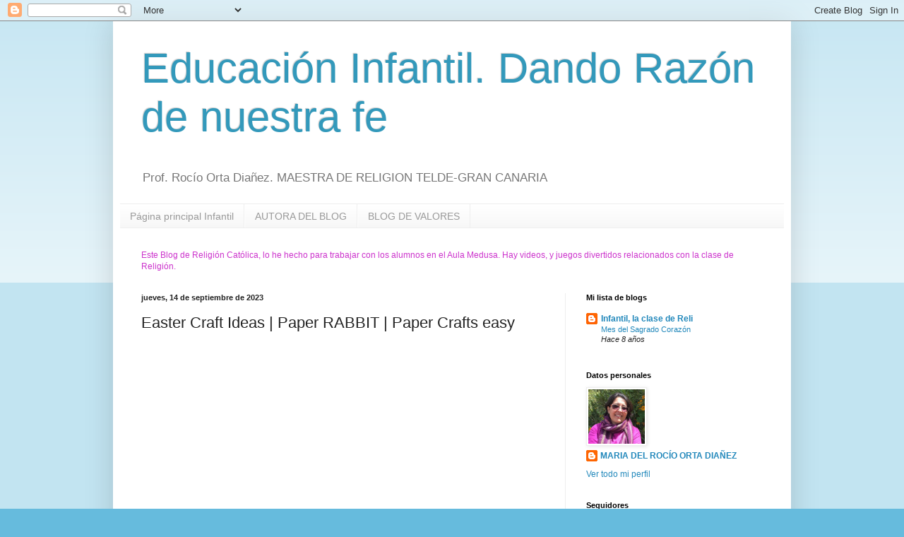

--- FILE ---
content_type: text/html; charset=UTF-8
request_url: https://dandorazndenuestrafeinfantil.blogspot.com/2023/09/easter-craft-ideas-paper-rabbit-paper.html
body_size: 13656
content:
<!DOCTYPE html>
<html class='v2' dir='ltr' lang='es'>
<head>
<link href='https://www.blogger.com/static/v1/widgets/335934321-css_bundle_v2.css' rel='stylesheet' type='text/css'/>
<meta content='width=1100' name='viewport'/>
<meta content='text/html; charset=UTF-8' http-equiv='Content-Type'/>
<meta content='blogger' name='generator'/>
<link href='https://dandorazndenuestrafeinfantil.blogspot.com/favicon.ico' rel='icon' type='image/x-icon'/>
<link href='http://dandorazndenuestrafeinfantil.blogspot.com/2023/09/easter-craft-ideas-paper-rabbit-paper.html' rel='canonical'/>
<link rel="alternate" type="application/atom+xml" title="Educación Infantil. Dando Razón de nuestra fe - Atom" href="https://dandorazndenuestrafeinfantil.blogspot.com/feeds/posts/default" />
<link rel="alternate" type="application/rss+xml" title="Educación Infantil. Dando Razón de nuestra fe - RSS" href="https://dandorazndenuestrafeinfantil.blogspot.com/feeds/posts/default?alt=rss" />
<link rel="service.post" type="application/atom+xml" title="Educación Infantil. Dando Razón de nuestra fe - Atom" href="https://draft.blogger.com/feeds/2599504548157774284/posts/default" />

<link rel="alternate" type="application/atom+xml" title="Educación Infantil. Dando Razón de nuestra fe - Atom" href="https://dandorazndenuestrafeinfantil.blogspot.com/feeds/5256016133452039818/comments/default" />
<!--Can't find substitution for tag [blog.ieCssRetrofitLinks]-->
<link href='https://i.ytimg.com/vi/o0e5A5hceUs/hqdefault.jpg' rel='image_src'/>
<meta content='http://dandorazndenuestrafeinfantil.blogspot.com/2023/09/easter-craft-ideas-paper-rabbit-paper.html' property='og:url'/>
<meta content='Easter Craft Ideas | Paper RABBIT | Paper Crafts easy' property='og:title'/>
<meta content='Prof. Rocío Orta Diañez. 
MAESTRA DE RELIGION TELDE-GRAN CANARIA' property='og:description'/>
<meta content='https://lh3.googleusercontent.com/blogger_img_proxy/AEn0k_u-MSrH5CZ98Htx_WvsgHZHvm5orJahJr4dQ6slt-ZNm7YgY2TYutiaM4ugfAYF5p3UKOuoD68Tkop3ql5XbYTNKb523caqmy3brXY7tcFKD1tSNA=w1200-h630-n-k-no-nu' property='og:image'/>
<title>Educación Infantil. Dando Razón de nuestra fe: Easter Craft Ideas | Paper RABBIT | Paper Crafts easy</title>
<style id='page-skin-1' type='text/css'><!--
/*
-----------------------------------------------
Blogger Template Style
Name:     Simple
Designer: Blogger
URL:      www.blogger.com
----------------------------------------------- */
/* Content
----------------------------------------------- */
body {
font: normal normal 12px Arial, Tahoma, Helvetica, FreeSans, sans-serif;
color: #222222;
background: #66bbdd none repeat scroll top left;
padding: 0 40px 40px 40px;
}
html body .region-inner {
min-width: 0;
max-width: 100%;
width: auto;
}
h2 {
font-size: 22px;
}
a:link {
text-decoration:none;
color: #2288bb;
}
a:visited {
text-decoration:none;
color: #888888;
}
a:hover {
text-decoration:underline;
color: #33aaff;
}
.body-fauxcolumn-outer .fauxcolumn-inner {
background: transparent url(https://resources.blogblog.com/blogblog/data/1kt/simple/body_gradient_tile_light.png) repeat scroll top left;
_background-image: none;
}
.body-fauxcolumn-outer .cap-top {
position: absolute;
z-index: 1;
height: 400px;
width: 100%;
}
.body-fauxcolumn-outer .cap-top .cap-left {
width: 100%;
background: transparent url(https://resources.blogblog.com/blogblog/data/1kt/simple/gradients_light.png) repeat-x scroll top left;
_background-image: none;
}
.content-outer {
-moz-box-shadow: 0 0 40px rgba(0, 0, 0, .15);
-webkit-box-shadow: 0 0 5px rgba(0, 0, 0, .15);
-goog-ms-box-shadow: 0 0 10px #333333;
box-shadow: 0 0 40px rgba(0, 0, 0, .15);
margin-bottom: 1px;
}
.content-inner {
padding: 10px 10px;
}
.content-inner {
background-color: #ffffff;
}
/* Header
----------------------------------------------- */
.header-outer {
background: transparent none repeat-x scroll 0 -400px;
_background-image: none;
}
.Header h1 {
font: normal normal 60px Arial, Tahoma, Helvetica, FreeSans, sans-serif;
color: #3399bb;
text-shadow: -1px -1px 1px rgba(0, 0, 0, .2);
}
.Header h1 a {
color: #3399bb;
}
.Header .description {
font-size: 140%;
color: #777777;
}
.header-inner .Header .titlewrapper {
padding: 22px 30px;
}
.header-inner .Header .descriptionwrapper {
padding: 0 30px;
}
/* Tabs
----------------------------------------------- */
.tabs-inner .section:first-child {
border-top: 1px solid #eeeeee;
}
.tabs-inner .section:first-child ul {
margin-top: -1px;
border-top: 1px solid #eeeeee;
border-left: 0 solid #eeeeee;
border-right: 0 solid #eeeeee;
}
.tabs-inner .widget ul {
background: #f5f5f5 url(https://resources.blogblog.com/blogblog/data/1kt/simple/gradients_light.png) repeat-x scroll 0 -800px;
_background-image: none;
border-bottom: 1px solid #eeeeee;
margin-top: 0;
margin-left: -30px;
margin-right: -30px;
}
.tabs-inner .widget li a {
display: inline-block;
padding: .6em 1em;
font: normal normal 14px Arial, Tahoma, Helvetica, FreeSans, sans-serif;
color: #999999;
border-left: 1px solid #ffffff;
border-right: 1px solid #eeeeee;
}
.tabs-inner .widget li:first-child a {
border-left: none;
}
.tabs-inner .widget li.selected a, .tabs-inner .widget li a:hover {
color: #000000;
background-color: #eeeeee;
text-decoration: none;
}
/* Columns
----------------------------------------------- */
.main-outer {
border-top: 0 solid #eeeeee;
}
.fauxcolumn-left-outer .fauxcolumn-inner {
border-right: 1px solid #eeeeee;
}
.fauxcolumn-right-outer .fauxcolumn-inner {
border-left: 1px solid #eeeeee;
}
/* Headings
----------------------------------------------- */
div.widget > h2,
div.widget h2.title {
margin: 0 0 1em 0;
font: normal bold 11px Arial, Tahoma, Helvetica, FreeSans, sans-serif;
color: #000000;
}
/* Widgets
----------------------------------------------- */
.widget .zippy {
color: #999999;
text-shadow: 2px 2px 1px rgba(0, 0, 0, .1);
}
.widget .popular-posts ul {
list-style: none;
}
/* Posts
----------------------------------------------- */
h2.date-header {
font: normal bold 11px Arial, Tahoma, Helvetica, FreeSans, sans-serif;
}
.date-header span {
background-color: transparent;
color: #222222;
padding: inherit;
letter-spacing: inherit;
margin: inherit;
}
.main-inner {
padding-top: 30px;
padding-bottom: 30px;
}
.main-inner .column-center-inner {
padding: 0 15px;
}
.main-inner .column-center-inner .section {
margin: 0 15px;
}
.post {
margin: 0 0 25px 0;
}
h3.post-title, .comments h4 {
font: normal normal 22px Arial, Tahoma, Helvetica, FreeSans, sans-serif;
margin: .75em 0 0;
}
.post-body {
font-size: 110%;
line-height: 1.4;
position: relative;
}
.post-body img, .post-body .tr-caption-container, .Profile img, .Image img,
.BlogList .item-thumbnail img {
padding: 2px;
background: #ffffff;
border: 1px solid #eeeeee;
-moz-box-shadow: 1px 1px 5px rgba(0, 0, 0, .1);
-webkit-box-shadow: 1px 1px 5px rgba(0, 0, 0, .1);
box-shadow: 1px 1px 5px rgba(0, 0, 0, .1);
}
.post-body img, .post-body .tr-caption-container {
padding: 5px;
}
.post-body .tr-caption-container {
color: #222222;
}
.post-body .tr-caption-container img {
padding: 0;
background: transparent;
border: none;
-moz-box-shadow: 0 0 0 rgba(0, 0, 0, .1);
-webkit-box-shadow: 0 0 0 rgba(0, 0, 0, .1);
box-shadow: 0 0 0 rgba(0, 0, 0, .1);
}
.post-header {
margin: 0 0 1.5em;
line-height: 1.6;
font-size: 90%;
}
.post-footer {
margin: 20px -2px 0;
padding: 5px 10px;
color: #666666;
background-color: #f9f9f9;
border-bottom: 1px solid #eeeeee;
line-height: 1.6;
font-size: 90%;
}
#comments .comment-author {
padding-top: 1.5em;
border-top: 1px solid #eeeeee;
background-position: 0 1.5em;
}
#comments .comment-author:first-child {
padding-top: 0;
border-top: none;
}
.avatar-image-container {
margin: .2em 0 0;
}
#comments .avatar-image-container img {
border: 1px solid #eeeeee;
}
/* Comments
----------------------------------------------- */
.comments .comments-content .icon.blog-author {
background-repeat: no-repeat;
background-image: url([data-uri]);
}
.comments .comments-content .loadmore a {
border-top: 1px solid #999999;
border-bottom: 1px solid #999999;
}
.comments .comment-thread.inline-thread {
background-color: #f9f9f9;
}
.comments .continue {
border-top: 2px solid #999999;
}
/* Accents
---------------------------------------------- */
.section-columns td.columns-cell {
border-left: 1px solid #eeeeee;
}
.blog-pager {
background: transparent none no-repeat scroll top center;
}
.blog-pager-older-link, .home-link,
.blog-pager-newer-link {
background-color: #ffffff;
padding: 5px;
}
.footer-outer {
border-top: 0 dashed #bbbbbb;
}
/* Mobile
----------------------------------------------- */
body.mobile  {
background-size: auto;
}
.mobile .body-fauxcolumn-outer {
background: transparent none repeat scroll top left;
}
.mobile .body-fauxcolumn-outer .cap-top {
background-size: 100% auto;
}
.mobile .content-outer {
-webkit-box-shadow: 0 0 3px rgba(0, 0, 0, .15);
box-shadow: 0 0 3px rgba(0, 0, 0, .15);
}
.mobile .tabs-inner .widget ul {
margin-left: 0;
margin-right: 0;
}
.mobile .post {
margin: 0;
}
.mobile .main-inner .column-center-inner .section {
margin: 0;
}
.mobile .date-header span {
padding: 0.1em 10px;
margin: 0 -10px;
}
.mobile h3.post-title {
margin: 0;
}
.mobile .blog-pager {
background: transparent none no-repeat scroll top center;
}
.mobile .footer-outer {
border-top: none;
}
.mobile .main-inner, .mobile .footer-inner {
background-color: #ffffff;
}
.mobile-index-contents {
color: #222222;
}
.mobile-link-button {
background-color: #2288bb;
}
.mobile-link-button a:link, .mobile-link-button a:visited {
color: #ffffff;
}
.mobile .tabs-inner .section:first-child {
border-top: none;
}
.mobile .tabs-inner .PageList .widget-content {
background-color: #eeeeee;
color: #000000;
border-top: 1px solid #eeeeee;
border-bottom: 1px solid #eeeeee;
}
.mobile .tabs-inner .PageList .widget-content .pagelist-arrow {
border-left: 1px solid #eeeeee;
}

--></style>
<style id='template-skin-1' type='text/css'><!--
body {
min-width: 960px;
}
.content-outer, .content-fauxcolumn-outer, .region-inner {
min-width: 960px;
max-width: 960px;
_width: 960px;
}
.main-inner .columns {
padding-left: 0;
padding-right: 310px;
}
.main-inner .fauxcolumn-center-outer {
left: 0;
right: 310px;
/* IE6 does not respect left and right together */
_width: expression(this.parentNode.offsetWidth -
parseInt("0") -
parseInt("310px") + 'px');
}
.main-inner .fauxcolumn-left-outer {
width: 0;
}
.main-inner .fauxcolumn-right-outer {
width: 310px;
}
.main-inner .column-left-outer {
width: 0;
right: 100%;
margin-left: -0;
}
.main-inner .column-right-outer {
width: 310px;
margin-right: -310px;
}
#layout {
min-width: 0;
}
#layout .content-outer {
min-width: 0;
width: 800px;
}
#layout .region-inner {
min-width: 0;
width: auto;
}
body#layout div.add_widget {
padding: 8px;
}
body#layout div.add_widget a {
margin-left: 32px;
}
--></style>
<link href='https://draft.blogger.com/dyn-css/authorization.css?targetBlogID=2599504548157774284&amp;zx=e50ee68e-9d6e-4548-9304-8bbf7550e65a' media='none' onload='if(media!=&#39;all&#39;)media=&#39;all&#39;' rel='stylesheet'/><noscript><link href='https://draft.blogger.com/dyn-css/authorization.css?targetBlogID=2599504548157774284&amp;zx=e50ee68e-9d6e-4548-9304-8bbf7550e65a' rel='stylesheet'/></noscript>
<meta name='google-adsense-platform-account' content='ca-host-pub-1556223355139109'/>
<meta name='google-adsense-platform-domain' content='blogspot.com'/>

</head>
<body class='loading variant-pale'>
<div class='navbar section' id='navbar' name='Barra de navegación'><div class='widget Navbar' data-version='1' id='Navbar1'><script type="text/javascript">
    function setAttributeOnload(object, attribute, val) {
      if(window.addEventListener) {
        window.addEventListener('load',
          function(){ object[attribute] = val; }, false);
      } else {
        window.attachEvent('onload', function(){ object[attribute] = val; });
      }
    }
  </script>
<div id="navbar-iframe-container"></div>
<script type="text/javascript" src="https://apis.google.com/js/platform.js"></script>
<script type="text/javascript">
      gapi.load("gapi.iframes:gapi.iframes.style.bubble", function() {
        if (gapi.iframes && gapi.iframes.getContext) {
          gapi.iframes.getContext().openChild({
              url: 'https://draft.blogger.com/navbar/2599504548157774284?po\x3d5256016133452039818\x26origin\x3dhttps://dandorazndenuestrafeinfantil.blogspot.com',
              where: document.getElementById("navbar-iframe-container"),
              id: "navbar-iframe"
          });
        }
      });
    </script><script type="text/javascript">
(function() {
var script = document.createElement('script');
script.type = 'text/javascript';
script.src = '//pagead2.googlesyndication.com/pagead/js/google_top_exp.js';
var head = document.getElementsByTagName('head')[0];
if (head) {
head.appendChild(script);
}})();
</script>
</div></div>
<div class='body-fauxcolumns'>
<div class='fauxcolumn-outer body-fauxcolumn-outer'>
<div class='cap-top'>
<div class='cap-left'></div>
<div class='cap-right'></div>
</div>
<div class='fauxborder-left'>
<div class='fauxborder-right'></div>
<div class='fauxcolumn-inner'>
</div>
</div>
<div class='cap-bottom'>
<div class='cap-left'></div>
<div class='cap-right'></div>
</div>
</div>
</div>
<div class='content'>
<div class='content-fauxcolumns'>
<div class='fauxcolumn-outer content-fauxcolumn-outer'>
<div class='cap-top'>
<div class='cap-left'></div>
<div class='cap-right'></div>
</div>
<div class='fauxborder-left'>
<div class='fauxborder-right'></div>
<div class='fauxcolumn-inner'>
</div>
</div>
<div class='cap-bottom'>
<div class='cap-left'></div>
<div class='cap-right'></div>
</div>
</div>
</div>
<div class='content-outer'>
<div class='content-cap-top cap-top'>
<div class='cap-left'></div>
<div class='cap-right'></div>
</div>
<div class='fauxborder-left content-fauxborder-left'>
<div class='fauxborder-right content-fauxborder-right'></div>
<div class='content-inner'>
<header>
<div class='header-outer'>
<div class='header-cap-top cap-top'>
<div class='cap-left'></div>
<div class='cap-right'></div>
</div>
<div class='fauxborder-left header-fauxborder-left'>
<div class='fauxborder-right header-fauxborder-right'></div>
<div class='region-inner header-inner'>
<div class='header section' id='header' name='Cabecera'><div class='widget Header' data-version='1' id='Header1'>
<div id='header-inner'>
<div class='titlewrapper'>
<h1 class='title'>
<a href='https://dandorazndenuestrafeinfantil.blogspot.com/'>
Educación Infantil. Dando Razón de nuestra fe
</a>
</h1>
</div>
<div class='descriptionwrapper'>
<p class='description'><span>Prof. Rocío Orta Diañez. 
MAESTRA DE RELIGION TELDE-GRAN CANARIA</span></p>
</div>
</div>
</div></div>
</div>
</div>
<div class='header-cap-bottom cap-bottom'>
<div class='cap-left'></div>
<div class='cap-right'></div>
</div>
</div>
</header>
<div class='tabs-outer'>
<div class='tabs-cap-top cap-top'>
<div class='cap-left'></div>
<div class='cap-right'></div>
</div>
<div class='fauxborder-left tabs-fauxborder-left'>
<div class='fauxborder-right tabs-fauxborder-right'></div>
<div class='region-inner tabs-inner'>
<div class='tabs section' id='crosscol' name='Multicolumnas'><div class='widget PageList' data-version='1' id='PageList1'>
<h2>Páginas</h2>
<div class='widget-content'>
<ul>
<li>
<a href='https://dandorazndenuestrafeinfantil.blogspot.com/'>Página principal Infantil</a>
</li>
<li>
<a href='https://dandorazndenuestrafeinfantil.blogspot.com/p/blog-page.html'>AUTORA DEL BLOG</a>
</li>
<li>
<a href='http://bibliotecadevalores.blogspot.com/'>BLOG DE VALORES</a>
</li>
</ul>
<div class='clear'></div>
</div>
</div><div class='widget Text' data-version='1' id='Text1'>
<div class='widget-content'>
<span style="color:#cc33cc;">Este Blog de Religión  Católica, lo he hecho para trabajar con los alumnos en el Aula Medusa.  Hay videos, y juegos divertidos relacionados con la clase de Religión.<br/></span><span style="color:#3366ff;"><span style="color:#cc66cc;"></span></span>
</div>
<div class='clear'></div>
</div></div>
<div class='tabs no-items section' id='crosscol-overflow' name='Cross-Column 2'></div>
</div>
</div>
<div class='tabs-cap-bottom cap-bottom'>
<div class='cap-left'></div>
<div class='cap-right'></div>
</div>
</div>
<div class='main-outer'>
<div class='main-cap-top cap-top'>
<div class='cap-left'></div>
<div class='cap-right'></div>
</div>
<div class='fauxborder-left main-fauxborder-left'>
<div class='fauxborder-right main-fauxborder-right'></div>
<div class='region-inner main-inner'>
<div class='columns fauxcolumns'>
<div class='fauxcolumn-outer fauxcolumn-center-outer'>
<div class='cap-top'>
<div class='cap-left'></div>
<div class='cap-right'></div>
</div>
<div class='fauxborder-left'>
<div class='fauxborder-right'></div>
<div class='fauxcolumn-inner'>
</div>
</div>
<div class='cap-bottom'>
<div class='cap-left'></div>
<div class='cap-right'></div>
</div>
</div>
<div class='fauxcolumn-outer fauxcolumn-left-outer'>
<div class='cap-top'>
<div class='cap-left'></div>
<div class='cap-right'></div>
</div>
<div class='fauxborder-left'>
<div class='fauxborder-right'></div>
<div class='fauxcolumn-inner'>
</div>
</div>
<div class='cap-bottom'>
<div class='cap-left'></div>
<div class='cap-right'></div>
</div>
</div>
<div class='fauxcolumn-outer fauxcolumn-right-outer'>
<div class='cap-top'>
<div class='cap-left'></div>
<div class='cap-right'></div>
</div>
<div class='fauxborder-left'>
<div class='fauxborder-right'></div>
<div class='fauxcolumn-inner'>
</div>
</div>
<div class='cap-bottom'>
<div class='cap-left'></div>
<div class='cap-right'></div>
</div>
</div>
<!-- corrects IE6 width calculation -->
<div class='columns-inner'>
<div class='column-center-outer'>
<div class='column-center-inner'>
<div class='main section' id='main' name='Principal'><div class='widget Blog' data-version='1' id='Blog1'>
<div class='blog-posts hfeed'>

          <div class="date-outer">
        
<h2 class='date-header'><span>jueves, 14 de septiembre de 2023</span></h2>

          <div class="date-posts">
        
<div class='post-outer'>
<div class='post hentry uncustomized-post-template' itemprop='blogPost' itemscope='itemscope' itemtype='http://schema.org/BlogPosting'>
<meta content='https://i.ytimg.com/vi/o0e5A5hceUs/hqdefault.jpg' itemprop='image_url'/>
<meta content='2599504548157774284' itemprop='blogId'/>
<meta content='5256016133452039818' itemprop='postId'/>
<a name='5256016133452039818'></a>
<h3 class='post-title entry-title' itemprop='name'>
Easter Craft Ideas | Paper RABBIT | Paper Crafts easy
</h3>
<div class='post-header'>
<div class='post-header-line-1'></div>
</div>
<div class='post-body entry-content' id='post-body-5256016133452039818' itemprop='description articleBody'>
<iframe width="480" height="270" src="https://youtube.com/embed/o0e5A5hceUs?si=Azj8FGpjCBf4eZWR" frameborder="0"></iframe>
<div style='clear: both;'></div>
</div>
<div class='post-footer'>
<div class='post-footer-line post-footer-line-1'>
<span class='post-author vcard'>
Publicado por
<span class='fn' itemprop='author' itemscope='itemscope' itemtype='http://schema.org/Person'>
<meta content='https://draft.blogger.com/profile/07588170230201750188' itemprop='url'/>
<a class='g-profile' href='https://draft.blogger.com/profile/07588170230201750188' rel='author' title='author profile'>
<span itemprop='name'>MARIA DEL ROCÍO ORTA DIAÑEZ</span>
</a>
</span>
</span>
<span class='post-timestamp'>
en
<meta content='http://dandorazndenuestrafeinfantil.blogspot.com/2023/09/easter-craft-ideas-paper-rabbit-paper.html' itemprop='url'/>
<a class='timestamp-link' href='https://dandorazndenuestrafeinfantil.blogspot.com/2023/09/easter-craft-ideas-paper-rabbit-paper.html' rel='bookmark' title='permanent link'><abbr class='published' itemprop='datePublished' title='2023-09-14T09:54:00-07:00'>9:54</abbr></a>
</span>
<span class='post-comment-link'>
</span>
<span class='post-icons'>
<span class='item-control blog-admin pid-159335830'>
<a href='https://draft.blogger.com/post-edit.g?blogID=2599504548157774284&postID=5256016133452039818&from=pencil' title='Editar entrada'>
<img alt='' class='icon-action' height='18' src='https://resources.blogblog.com/img/icon18_edit_allbkg.gif' width='18'/>
</a>
</span>
</span>
<div class='post-share-buttons goog-inline-block'>
<a class='goog-inline-block share-button sb-email' href='https://draft.blogger.com/share-post.g?blogID=2599504548157774284&postID=5256016133452039818&target=email' target='_blank' title='Enviar por correo electrónico'><span class='share-button-link-text'>Enviar por correo electrónico</span></a><a class='goog-inline-block share-button sb-blog' href='https://draft.blogger.com/share-post.g?blogID=2599504548157774284&postID=5256016133452039818&target=blog' onclick='window.open(this.href, "_blank", "height=270,width=475"); return false;' target='_blank' title='Escribe un blog'><span class='share-button-link-text'>Escribe un blog</span></a><a class='goog-inline-block share-button sb-twitter' href='https://draft.blogger.com/share-post.g?blogID=2599504548157774284&postID=5256016133452039818&target=twitter' target='_blank' title='Compartir en X'><span class='share-button-link-text'>Compartir en X</span></a><a class='goog-inline-block share-button sb-facebook' href='https://draft.blogger.com/share-post.g?blogID=2599504548157774284&postID=5256016133452039818&target=facebook' onclick='window.open(this.href, "_blank", "height=430,width=640"); return false;' target='_blank' title='Compartir con Facebook'><span class='share-button-link-text'>Compartir con Facebook</span></a><a class='goog-inline-block share-button sb-pinterest' href='https://draft.blogger.com/share-post.g?blogID=2599504548157774284&postID=5256016133452039818&target=pinterest' target='_blank' title='Compartir en Pinterest'><span class='share-button-link-text'>Compartir en Pinterest</span></a>
</div>
</div>
<div class='post-footer-line post-footer-line-2'>
<span class='post-labels'>
Etiquetas:
<a href='https://dandorazndenuestrafeinfantil.blogspot.com/search/label/CONEJO' rel='tag'>CONEJO</a>,
<a href='https://dandorazndenuestrafeinfantil.blogspot.com/search/label/MANUALIDADES' rel='tag'>MANUALIDADES</a>
</span>
</div>
<div class='post-footer-line post-footer-line-3'>
<span class='post-location'>
</span>
</div>
</div>
</div>
<div class='comments' id='comments'>
<a name='comments'></a>
<h4>No hay comentarios:</h4>
<div id='Blog1_comments-block-wrapper'>
<dl class='avatar-comment-indent' id='comments-block'>
</dl>
</div>
<p class='comment-footer'>
<div class='comment-form'>
<a name='comment-form'></a>
<h4 id='comment-post-message'>Publicar un comentario</h4>
<p>
</p>
<a href='https://draft.blogger.com/comment/frame/2599504548157774284?po=5256016133452039818&hl=es&saa=85391&origin=https://dandorazndenuestrafeinfantil.blogspot.com' id='comment-editor-src'></a>
<iframe allowtransparency='true' class='blogger-iframe-colorize blogger-comment-from-post' frameborder='0' height='410px' id='comment-editor' name='comment-editor' src='' width='100%'></iframe>
<script src='https://www.blogger.com/static/v1/jsbin/2830521187-comment_from_post_iframe.js' type='text/javascript'></script>
<script type='text/javascript'>
      BLOG_CMT_createIframe('https://draft.blogger.com/rpc_relay.html');
    </script>
</div>
</p>
</div>
</div>

        </div></div>
      
</div>
<div class='blog-pager' id='blog-pager'>
<span id='blog-pager-newer-link'>
<a class='blog-pager-newer-link' href='https://dandorazndenuestrafeinfantil.blogspot.com/2023/09/moving-paper-turtle-craft-activity-for.html' id='Blog1_blog-pager-newer-link' title='Entrada más reciente'>Entrada más reciente</a>
</span>
<span id='blog-pager-older-link'>
<a class='blog-pager-older-link' href='https://dandorazndenuestrafeinfantil.blogspot.com/2023/09/un-corazon-mas-grande-unai-quiros.html' id='Blog1_blog-pager-older-link' title='Entrada antigua'>Entrada antigua</a>
</span>
<a class='home-link' href='https://dandorazndenuestrafeinfantil.blogspot.com/'>Inicio</a>
</div>
<div class='clear'></div>
<div class='post-feeds'>
<div class='feed-links'>
Suscribirse a:
<a class='feed-link' href='https://dandorazndenuestrafeinfantil.blogspot.com/feeds/5256016133452039818/comments/default' target='_blank' type='application/atom+xml'>Enviar comentarios (Atom)</a>
</div>
</div>
</div></div>
</div>
</div>
<div class='column-left-outer'>
<div class='column-left-inner'>
<aside>
</aside>
</div>
</div>
<div class='column-right-outer'>
<div class='column-right-inner'>
<aside>
<div class='sidebar section' id='sidebar-right-1'><div class='widget BlogList' data-version='1' id='BlogList1'>
<h2 class='title'>Mi lista de blogs</h2>
<div class='widget-content'>
<div class='blog-list-container' id='BlogList1_container'>
<ul id='BlogList1_blogs'>
<li style='display: block;'>
<div class='blog-icon'>
<img data-lateloadsrc='https://lh3.googleusercontent.com/blogger_img_proxy/AEn0k_tnkazjUWkgSEx4WI5lYyrlk5mgTKh-aMwamo1Th38HG90q4ynkkimrsPUPhBbi9UiGNSiY_oHO7SljbedLkvR3w2CU2fjpgTnGyH8WB2Vfa0SRFDHtzl5m=s16-w16-h16' height='16' width='16'/>
</div>
<div class='blog-content'>
<div class='blog-title'>
<a href='http://infantillaclasedereli.blogspot.com/' target='_blank'>
Infantil, la clase de Reli</a>
</div>
<div class='item-content'>
<span class='item-title'>
<a href='http://infantillaclasedereli.blogspot.com/2017/05/mes-del-sagrado-corazon.html' target='_blank'>
Mes del Sagrado Corazón
</a>
</span>
<div class='item-time'>
Hace 8 años
</div>
</div>
</div>
<div style='clear: both;'></div>
</li>
</ul>
<div class='clear'></div>
</div>
</div>
</div><div class='widget Profile' data-version='1' id='Profile1'>
<h2>Datos personales</h2>
<div class='widget-content'>
<a href='https://draft.blogger.com/profile/07588170230201750188'><img alt='Mi foto' class='profile-img' height='77' src='//blogger.googleusercontent.com/img/b/R29vZ2xl/AVvXsEi2bxhRphgpSlv37x7317KKULVrrdHTkFVmx6aoQsRmCqoNy7SFpU3vvGkNtrhBVGfdMglze42ESKR2Lp4NNr33n39OD6B21aFDHBVwOUQCJajd6TpCP9bAEeFDs0nngQM/s220/rocio.+jpg.jpg' width='80'/></a>
<dl class='profile-datablock'>
<dt class='profile-data'>
<a class='profile-name-link g-profile' href='https://draft.blogger.com/profile/07588170230201750188' rel='author' style='background-image: url(//draft.blogger.com/img/logo-16.png);'>
MARIA DEL ROCÍO ORTA DIAÑEZ
</a>
</dt>
</dl>
<a class='profile-link' href='https://draft.blogger.com/profile/07588170230201750188' rel='author'>Ver todo mi perfil</a>
<div class='clear'></div>
</div>
</div><div class='widget Followers' data-version='1' id='Followers1'>
<h2 class='title'>Seguidores</h2>
<div class='widget-content'>
<div id='Followers1-wrapper'>
<div style='margin-right:2px;'>
<div><script type="text/javascript" src="https://apis.google.com/js/platform.js"></script>
<div id="followers-iframe-container"></div>
<script type="text/javascript">
    window.followersIframe = null;
    function followersIframeOpen(url) {
      gapi.load("gapi.iframes", function() {
        if (gapi.iframes && gapi.iframes.getContext) {
          window.followersIframe = gapi.iframes.getContext().openChild({
            url: url,
            where: document.getElementById("followers-iframe-container"),
            messageHandlersFilter: gapi.iframes.CROSS_ORIGIN_IFRAMES_FILTER,
            messageHandlers: {
              '_ready': function(obj) {
                window.followersIframe.getIframeEl().height = obj.height;
              },
              'reset': function() {
                window.followersIframe.close();
                followersIframeOpen("https://draft.blogger.com/followers/frame/2599504548157774284?colors\x3dCgt0cmFuc3BhcmVudBILdHJhbnNwYXJlbnQaByMyMjIyMjIiByMyMjg4YmIqByNmZmZmZmYyByMwMDAwMDA6ByMyMjIyMjJCByMyMjg4YmJKByM5OTk5OTlSByMyMjg4YmJaC3RyYW5zcGFyZW50\x26pageSize\x3d21\x26hl\x3des\x26origin\x3dhttps://dandorazndenuestrafeinfantil.blogspot.com");
              },
              'open': function(url) {
                window.followersIframe.close();
                followersIframeOpen(url);
              }
            }
          });
        }
      });
    }
    followersIframeOpen("https://draft.blogger.com/followers/frame/2599504548157774284?colors\x3dCgt0cmFuc3BhcmVudBILdHJhbnNwYXJlbnQaByMyMjIyMjIiByMyMjg4YmIqByNmZmZmZmYyByMwMDAwMDA6ByMyMjIyMjJCByMyMjg4YmJKByM5OTk5OTlSByMyMjg4YmJaC3RyYW5zcGFyZW50\x26pageSize\x3d21\x26hl\x3des\x26origin\x3dhttps://dandorazndenuestrafeinfantil.blogspot.com");
  </script></div>
</div>
</div>
<div class='clear'></div>
</div>
</div><div class='widget HTML' data-version='1' id='HTML2'>
<h2 class='title'>DANDO RAZÓN DE NUESTRA FE</h2>
<div class='widget-content'>
<div class="menu bubplastic horizontal blue">
	<ul>
		<li class="highlight"><span class="menu_r"><a href="http://lopeorta.blogspot.com/" target="_self"><span class="menu_ar">Página Principal</span></a></span></li></ul></div>
</div>
<div class='clear'></div>
</div><div class='widget Label' data-version='1' id='Label1'>
<h2>Etiquetas</h2>
<div class='widget-content list-label-widget-content'>
<ul>
<li>
<a dir='ltr' href='https://dandorazndenuestrafeinfantil.blogspot.com/search/label/13%20DE%20MAYO%20VIRGEN%20DE%20F%C3%81TIMA'>13 DE MAYO VIRGEN DE FÁTIMA</a>
<span dir='ltr'>(1)</span>
</li>
<li>
<a dir='ltr' href='https://dandorazndenuestrafeinfantil.blogspot.com/search/label/15%20DE%20MAYO%20D%C3%8DA%20DE%20LA%20FAMILIA'>15 DE MAYO DÍA DE LA FAMILIA</a>
<span dir='ltr'>(3)</span>
</li>
<li>
<a dir='ltr' href='https://dandorazndenuestrafeinfantil.blogspot.com/search/label/20%20NOVIEMBRE%20DERECHOS%20DE%20LA%20INFANCIA'>20 NOVIEMBRE DERECHOS DE LA INFANCIA</a>
<span dir='ltr'>(3)</span>
</li>
<li>
<a dir='ltr' href='https://dandorazndenuestrafeinfantil.blogspot.com/search/label/23%20DE%20ABRIL%20DIA%20DEL%20LIBRO'>23 DE ABRIL DIA DEL LIBRO</a>
<span dir='ltr'>(5)</span>
</li>
<li>
<a dir='ltr' href='https://dandorazndenuestrafeinfantil.blogspot.com/search/label/24%20DE%20OCTUBRE%20DIA%20DE%20LA%20BIBLIOTECA'>24 DE OCTUBRE DIA DE LA BIBLIOTECA</a>
<span dir='ltr'>(1)</span>
</li>
<li>
<a dir='ltr' href='https://dandorazndenuestrafeinfantil.blogspot.com/search/label/3%20DE%20MAYO%20CRUZ%20DE%20MAYO'>3 DE MAYO CRUZ DE MAYO</a>
<span dir='ltr'>(2)</span>
</li>
<li>
<a dir='ltr' href='https://dandorazndenuestrafeinfantil.blogspot.com/search/label/30%20ENERO%20DIA%20DE%20LA%20PAZ'>30 ENERO DIA DE LA PAZ</a>
<span dir='ltr'>(32)</span>
</li>
<li>
<a dir='ltr' href='https://dandorazndenuestrafeinfantil.blogspot.com/search/label/8%20MARZO%20DIA%20DE%20LA%20MUJER'>8 MARZO DIA DE LA MUJER</a>
<span dir='ltr'>(1)</span>
</li>
<li>
<a dir='ltr' href='https://dandorazndenuestrafeinfantil.blogspot.com/search/label/ADVIENTO%20CANCION'>ADVIENTO CANCION</a>
<span dir='ltr'>(1)</span>
</li>
<li>
<a dir='ltr' href='https://dandorazndenuestrafeinfantil.blogspot.com/search/label/AGUA%20ES%20VIDA'>AGUA ES VIDA</a>
<span dir='ltr'>(8)</span>
</li>
<li>
<a dir='ltr' href='https://dandorazndenuestrafeinfantil.blogspot.com/search/label/ALUMNOS'>ALUMNOS</a>
<span dir='ltr'>(2)</span>
</li>
<li>
<a dir='ltr' href='https://dandorazndenuestrafeinfantil.blogspot.com/search/label/AMISTAD'>AMISTAD</a>
<span dir='ltr'>(1)</span>
</li>
<li>
<a dir='ltr' href='https://dandorazndenuestrafeinfantil.blogspot.com/search/label/ANGEL%20DE%20LA%20GUARDA'>ANGEL DE LA GUARDA</a>
<span dir='ltr'>(1)</span>
</li>
<li>
<a dir='ltr' href='https://dandorazndenuestrafeinfantil.blogspot.com/search/label/ANGELES'>ANGELES</a>
<span dir='ltr'>(5)</span>
</li>
<li>
<a dir='ltr' href='https://dandorazndenuestrafeinfantil.blogspot.com/search/label/Arca%20de%20No%C3%A9'>Arca de Noé</a>
<span dir='ltr'>(10)</span>
</li>
<li>
<a dir='ltr' href='https://dandorazndenuestrafeinfantil.blogspot.com/search/label/ARTE'>ARTE</a>
<span dir='ltr'>(2)</span>
</li>
<li>
<a dir='ltr' href='https://dandorazndenuestrafeinfantil.blogspot.com/search/label/AVEMAR%C3%8DA'>AVEMARÍA</a>
<span dir='ltr'>(2)</span>
</li>
<li>
<a dir='ltr' href='https://dandorazndenuestrafeinfantil.blogspot.com/search/label/BAUTISMO'>BAUTISMO</a>
<span dir='ltr'>(1)</span>
</li>
<li>
<a dir='ltr' href='https://dandorazndenuestrafeinfantil.blogspot.com/search/label/CANCIONES'>CANCIONES</a>
<span dir='ltr'>(20)</span>
</li>
<li>
<a dir='ltr' href='https://dandorazndenuestrafeinfantil.blogspot.com/search/label/CEIP%20MAESTRO%20F%C3%89LIX%20SANTANA'>CEIP MAESTRO FÉLIX SANTANA</a>
<span dir='ltr'>(4)</span>
</li>
<li>
<a dir='ltr' href='https://dandorazndenuestrafeinfantil.blogspot.com/search/label/CEIP%20SAN%20JUAN'>CEIP SAN JUAN</a>
<span dir='ltr'>(3)</span>
</li>
<li>
<a dir='ltr' href='https://dandorazndenuestrafeinfantil.blogspot.com/search/label/CLASE%20DE%20RELIGION'>CLASE DE RELIGION</a>
<span dir='ltr'>(1)</span>
</li>
<li>
<a dir='ltr' href='https://dandorazndenuestrafeinfantil.blogspot.com/search/label/CONEJO'>CONEJO</a>
<span dir='ltr'>(1)</span>
</li>
<li>
<a dir='ltr' href='https://dandorazndenuestrafeinfantil.blogspot.com/search/label/CUARESMA%20Y%20SEMANA%20SANTA'>CUARESMA Y SEMANA SANTA</a>
<span dir='ltr'>(1)</span>
</li>
<li>
<a dir='ltr' href='https://dandorazndenuestrafeinfantil.blogspot.com/search/label/cuen'>cuen</a>
<span dir='ltr'>(1)</span>
</li>
<li>
<a dir='ltr' href='https://dandorazndenuestrafeinfantil.blogspot.com/search/label/cuento'>cuento</a>
<span dir='ltr'>(19)</span>
</li>
<li>
<a dir='ltr' href='https://dandorazndenuestrafeinfantil.blogspot.com/search/label/cuentos%20musicales'>cuentos musicales</a>
<span dir='ltr'>(1)</span>
</li>
<li>
<a dir='ltr' href='https://dandorazndenuestrafeinfantil.blogspot.com/search/label/DAMOS%20GRACIAS'>DAMOS GRACIAS</a>
<span dir='ltr'>(2)</span>
</li>
<li>
<a dir='ltr' href='https://dandorazndenuestrafeinfantil.blogspot.com/search/label/DAVID%20Y%20GOLIAT'>DAVID Y GOLIAT</a>
<span dir='ltr'>(1)</span>
</li>
<li>
<a dir='ltr' href='https://dandorazndenuestrafeinfantil.blogspot.com/search/label/DIA%20DE%20CANARIAS'>DIA DE CANARIAS</a>
<span dir='ltr'>(2)</span>
</li>
<li>
<a dir='ltr' href='https://dandorazndenuestrafeinfantil.blogspot.com/search/label/DIAS%20DE%20LA%20SEMANA'>DIAS DE LA SEMANA</a>
<span dir='ltr'>(1)</span>
</li>
<li>
<a dir='ltr' href='https://dandorazndenuestrafeinfantil.blogspot.com/search/label/DOMINGO%20DE%20RAMOS'>DOMINGO DE RAMOS</a>
<span dir='ltr'>(1)</span>
</li>
<li>
<a dir='ltr' href='https://dandorazndenuestrafeinfantil.blogspot.com/search/label/EDUCACI%C3%93N%20PARA%20LA%20IGUALDAD'>EDUCACIÓN PARA LA IGUALDAD</a>
<span dir='ltr'>(1)</span>
</li>
<li>
<a dir='ltr' href='https://dandorazndenuestrafeinfantil.blogspot.com/search/label/EL%20CUERPO'>EL CUERPO</a>
<span dir='ltr'>(4)</span>
</li>
<li>
<a dir='ltr' href='https://dandorazndenuestrafeinfantil.blogspot.com/search/label/EL%20LOBO%20Y%20LOS%207%20CABRITILLOS%20%28CUENTO%29'>EL LOBO Y LOS 7 CABRITILLOS (CUENTO)</a>
<span dir='ltr'>(1)</span>
</li>
<li>
<a dir='ltr' href='https://dandorazndenuestrafeinfantil.blogspot.com/search/label/EL%20OTO%C3%91O'>EL OTOÑO</a>
<span dir='ltr'>(20)</span>
</li>
<li>
<a dir='ltr' href='https://dandorazndenuestrafeinfantil.blogspot.com/search/label/EL%20PATITO%20FEO'>EL PATITO FEO</a>
<span dir='ltr'>(2)</span>
</li>
<li>
<a dir='ltr' href='https://dandorazndenuestrafeinfantil.blogspot.com/search/label/EMOCIONES'>EMOCIONES</a>
<span dir='ltr'>(2)</span>
</li>
<li>
<a dir='ltr' href='https://dandorazndenuestrafeinfantil.blogspot.com/search/label/FABIOLA'>FABIOLA</a>
<span dir='ltr'>(1)</span>
</li>
<li>
<a dir='ltr' href='https://dandorazndenuestrafeinfantil.blogspot.com/search/label/FAMILIA%20DE%20JESUS'>FAMILIA DE JESUS</a>
<span dir='ltr'>(1)</span>
</li>
<li>
<a dir='ltr' href='https://dandorazndenuestrafeinfantil.blogspot.com/search/label/FIGHA%20INTERACTIVA'>FIGHA INTERACTIVA</a>
<span dir='ltr'>(1)</span>
</li>
<li>
<a dir='ltr' href='https://dandorazndenuestrafeinfantil.blogspot.com/search/label/FINAOS'>FINAOS</a>
<span dir='ltr'>(6)</span>
</li>
<li>
<a dir='ltr' href='https://dandorazndenuestrafeinfantil.blogspot.com/search/label/IGLESIA'>IGLESIA</a>
<span dir='ltr'>(1)</span>
</li>
<li>
<a dir='ltr' href='https://dandorazndenuestrafeinfantil.blogspot.com/search/label/JESUS%20ENSE%C3%91A%20A%20PERDONAR'>JESUS ENSEÑA A PERDONAR</a>
<span dir='ltr'>(1)</span>
</li>
<li>
<a dir='ltr' href='https://dandorazndenuestrafeinfantil.blogspot.com/search/label/JESUS%20Y%20LOS%20NI%C3%91OS'>JESUS Y LOS NIÑOS</a>
<span dir='ltr'>(1)</span>
</li>
<li>
<a dir='ltr' href='https://dandorazndenuestrafeinfantil.blogspot.com/search/label/juegos'>juegos</a>
<span dir='ltr'>(5)</span>
</li>
<li>
<a dir='ltr' href='https://dandorazndenuestrafeinfantil.blogspot.com/search/label/LA%20BIBLIA'>LA BIBLIA</a>
<span dir='ltr'>(1)</span>
</li>
<li>
<a dir='ltr' href='https://dandorazndenuestrafeinfantil.blogspot.com/search/label/La%20creaci%C3%B3n'>La creación</a>
<span dir='ltr'>(2)</span>
</li>
<li>
<a dir='ltr' href='https://dandorazndenuestrafeinfantil.blogspot.com/search/label/LA%20OVEJA%20PERDIDA'>LA OVEJA PERDIDA</a>
<span dir='ltr'>(1)</span>
</li>
<li>
<a dir='ltr' href='https://dandorazndenuestrafeinfantil.blogspot.com/search/label/LAS%20BODAS%20DE%20CANA'>LAS BODAS DE CANA</a>
<span dir='ltr'>(2)</span>
</li>
<li>
<a dir='ltr' href='https://dandorazndenuestrafeinfantil.blogspot.com/search/label/LAS%20ESTACIONES'>LAS ESTACIONES</a>
<span dir='ltr'>(1)</span>
</li>
<li>
<a dir='ltr' href='https://dandorazndenuestrafeinfantil.blogspot.com/search/label/LAS%20ZAPATILLAS%20ROJAS%20%28CUENTO%29'>LAS ZAPATILLAS ROJAS (CUENTO)</a>
<span dir='ltr'>(1)</span>
</li>
<li>
<a dir='ltr' href='https://dandorazndenuestrafeinfantil.blogspot.com/search/label/LLUVIA'>LLUVIA</a>
<span dir='ltr'>(1)</span>
</li>
<li>
<a dir='ltr' href='https://dandorazndenuestrafeinfantil.blogspot.com/search/label/LOS%20MESES%20DEL%20A%C3%91O'>LOS MESES DEL AÑO</a>
<span dir='ltr'>(1)</span>
</li>
<li>
<a dir='ltr' href='https://dandorazndenuestrafeinfantil.blogspot.com/search/label/LOS%20TRES%20GATITOS%20HUERFANOS%20%28CUENTO%29'>LOS TRES GATITOS HUERFANOS (CUENTO)</a>
<span dir='ltr'>(1)</span>
</li>
<li>
<a dir='ltr' href='https://dandorazndenuestrafeinfantil.blogspot.com/search/label/MANUALIDADES'>MANUALIDADES</a>
<span dir='ltr'>(25)</span>
</li>
<li>
<a dir='ltr' href='https://dandorazndenuestrafeinfantil.blogspot.com/search/label/MARIA'>MARIA</a>
<span dir='ltr'>(13)</span>
</li>
<li>
<a dir='ltr' href='https://dandorazndenuestrafeinfantil.blogspot.com/search/label/MEDIO%20AMBIENTE'>MEDIO AMBIENTE</a>
<span dir='ltr'>(3)</span>
</li>
<li>
<a dir='ltr' href='https://dandorazndenuestrafeinfantil.blogspot.com/search/label/MI%20AMIGO%20JESUS'>MI AMIGO JESUS</a>
<span dir='ltr'>(2)</span>
</li>
<li>
<a dir='ltr' href='https://dandorazndenuestrafeinfantil.blogspot.com/search/label/MILAGROS'>MILAGROS</a>
<span dir='ltr'>(1)</span>
</li>
<li>
<a dir='ltr' href='https://dandorazndenuestrafeinfantil.blogspot.com/search/label/MULTIPLICACI%C3%93N%20DE%20LOS%20PANES%20Y%20LOS%20PECES'>MULTIPLICACIÓN DE LOS PANES Y LOS PECES</a>
<span dir='ltr'>(1)</span>
</li>
<li>
<a dir='ltr' href='https://dandorazndenuestrafeinfantil.blogspot.com/search/label/Navidad'>Navidad</a>
<span dir='ltr'>(50)</span>
</li>
<li>
<a dir='ltr' href='https://dandorazndenuestrafeinfantil.blogspot.com/search/label/OTROS%20BLOG'>OTROS BLOG</a>
<span dir='ltr'>(1)</span>
</li>
<li>
<a dir='ltr' href='https://dandorazndenuestrafeinfantil.blogspot.com/search/label/Padre%20Nuestro'>Padre Nuestro</a>
<span dir='ltr'>(1)</span>
</li>
<li>
<a dir='ltr' href='https://dandorazndenuestrafeinfantil.blogspot.com/search/label/PAPA%20FRANCISCO'>PAPA FRANCISCO</a>
<span dir='ltr'>(1)</span>
</li>
<li>
<a dir='ltr' href='https://dandorazndenuestrafeinfantil.blogspot.com/search/label/PARABOLA'>PARABOLA</a>
<span dir='ltr'>(1)</span>
</li>
<li>
<a dir='ltr' href='https://dandorazndenuestrafeinfantil.blogspot.com/search/label/PASCUA'>PASCUA</a>
<span dir='ltr'>(3)</span>
</li>
<li>
<a dir='ltr' href='https://dandorazndenuestrafeinfantil.blogspot.com/search/label/PELICULA'>PELICULA</a>
<span dir='ltr'>(3)</span>
</li>
<li>
<a dir='ltr' href='https://dandorazndenuestrafeinfantil.blogspot.com/search/label/PENTECOSTES'>PENTECOSTES</a>
<span dir='ltr'>(1)</span>
</li>
<li>
<a dir='ltr' href='https://dandorazndenuestrafeinfantil.blogspot.com/search/label/PINOCHO'>PINOCHO</a>
<span dir='ltr'>(1)</span>
</li>
<li>
<a dir='ltr' href='https://dandorazndenuestrafeinfantil.blogspot.com/search/label/pintar'>pintar</a>
<span dir='ltr'>(4)</span>
</li>
<li>
<a dir='ltr' href='https://dandorazndenuestrafeinfantil.blogspot.com/search/label/Poesias'>Poesias</a>
<span dir='ltr'>(2)</span>
</li>
<li>
<a dir='ltr' href='https://dandorazndenuestrafeinfantil.blogspot.com/search/label/PUZLES'>PUZLES</a>
<span dir='ltr'>(2)</span>
</li>
<li>
<a dir='ltr' href='https://dandorazndenuestrafeinfantil.blogspot.com/search/label/RELAJACI%C3%93N'>RELAJACIÓN</a>
<span dir='ltr'>(4)</span>
</li>
<li>
<a dir='ltr' href='https://dandorazndenuestrafeinfantil.blogspot.com/search/label/Religi%C3%B3n%20y%20Escuela'>Religión y Escuela</a>
<span dir='ltr'>(1)</span>
</li>
<li>
<a dir='ltr' href='https://dandorazndenuestrafeinfantil.blogspot.com/search/label/SALMOS'>SALMOS</a>
<span dir='ltr'>(2)</span>
</li>
<li>
<a dir='ltr' href='https://dandorazndenuestrafeinfantil.blogspot.com/search/label/SAN%20JOS%C3%89'>SAN JOSÉ</a>
<span dir='ltr'>(1)</span>
</li>
<li>
<a dir='ltr' href='https://dandorazndenuestrafeinfantil.blogspot.com/search/label/SEMANA%20SANTA'>SEMANA SANTA</a>
<span dir='ltr'>(7)</span>
</li>
<li>
<a dir='ltr' href='https://dandorazndenuestrafeinfantil.blogspot.com/search/label/Se%C3%B1al%20de%20la%20cruz'>Señal de la cruz</a>
<span dir='ltr'>(1)</span>
</li>
<li>
<a dir='ltr' href='https://dandorazndenuestrafeinfantil.blogspot.com/search/label/solidaridad'>solidaridad</a>
<span dir='ltr'>(1)</span>
</li>
<li>
<a dir='ltr' href='https://dandorazndenuestrafeinfantil.blogspot.com/search/label/TRABAJOS%20DE%20ALUMNOS'>TRABAJOS DE ALUMNOS</a>
<span dir='ltr'>(13)</span>
</li>
<li>
<a dir='ltr' href='https://dandorazndenuestrafeinfantil.blogspot.com/search/label/UNAI%20QUIROS'>UNAI QUIROS</a>
<span dir='ltr'>(1)</span>
</li>
<li>
<a dir='ltr' href='https://dandorazndenuestrafeinfantil.blogspot.com/search/label/Valores'>Valores</a>
<span dir='ltr'>(13)</span>
</li>
<li>
<a dir='ltr' href='https://dandorazndenuestrafeinfantil.blogspot.com/search/label/Video'>Video</a>
<span dir='ltr'>(18)</span>
</li>
<li>
<a dir='ltr' href='https://dandorazndenuestrafeinfantil.blogspot.com/search/label/VILLANCICOS'>VILLANCICOS</a>
<span dir='ltr'>(25)</span>
</li>
<li>
<a dir='ltr' href='https://dandorazndenuestrafeinfantil.blogspot.com/search/label/VOCABULARIO'>VOCABULARIO</a>
<span dir='ltr'>(1)</span>
</li>
<li>
<a dir='ltr' href='https://dandorazndenuestrafeinfantil.blogspot.com/search/label/VOLCAN'>VOLCAN</a>
<span dir='ltr'>(2)</span>
</li>
</ul>
<div class='clear'></div>
</div>
</div><div class='widget PopularPosts' data-version='1' id='PopularPosts1'>
<h2>Entradas populares</h2>
<div class='widget-content popular-posts'>
<ul>
<li>
<div class='item-content'>
<div class='item-thumbnail'>
<a href='https://dandorazndenuestrafeinfantil.blogspot.com/2012/10/manualidad-de-david-y-goliat.html' target='_blank'>
<img alt='' border='0' src='https://blogger.googleusercontent.com/img/b/R29vZ2xl/AVvXsEgU2X_iud7v0iHMEZ8V66-RwjMEOGMyKTNogwD2ibI4xOWC9nZN2saXERnzgVonrKQDPPziHZhcrnsgcJJ_rE9ZanZti9M1u-xfHtCOZqog2AfOMgAUu9EW8bOgnXQyUEo223lwnrV86bE/w72-h72-p-k-no-nu/manualidadDavidyGoliat.jpg'/>
</a>
</div>
<div class='item-title'><a href='https://dandorazndenuestrafeinfantil.blogspot.com/2012/10/manualidad-de-david-y-goliat.html'>MANUALIDAD DE DAVID Y GOLIAT</a></div>
<div class='item-snippet'>
</div>
</div>
<div style='clear: both;'></div>
</li>
<li>
<div class='item-content'>
<div class='item-thumbnail'>
<a href='https://dandorazndenuestrafeinfantil.blogspot.com/2013/06/manualidades-de-flores.html' target='_blank'>
<img alt='' border='0' src='https://blogger.googleusercontent.com/img/b/R29vZ2xl/AVvXsEih26hGRsHrqo9e0eFSNYg7H35uc_B3G3NiCvmbMV_SRGioB5JVkYyKoLL13lhPKQJGrpauoQEPdbYpAAOmwZk3tO3_uvDn9tAYgp0LBOz4cADHyhYTDpdMiAbfYQWlDi9ojD_p0n01gxw/w72-h72-p-k-no-nu/1014316_560213494021717_36889743_n.jpg'/>
</a>
</div>
<div class='item-title'><a href='https://dandorazndenuestrafeinfantil.blogspot.com/2013/06/manualidades-de-flores.html'>manualidades de flores</a></div>
<div class='item-snippet'>
</div>
</div>
<div style='clear: both;'></div>
</li>
<li>
<div class='item-content'>
<div class='item-thumbnail'>
<a href='https://dandorazndenuestrafeinfantil.blogspot.com/2012/11/arca-de-noe-alumnos-ceip-maestro-felix.html' target='_blank'>
<img alt='' border='0' src='https://blogger.googleusercontent.com/img/b/R29vZ2xl/AVvXsEgDqBzRTilf6Ne5qM76n-q7vcO1GFonSOClvzFOYO1-kRM0kUb_HOl-kwoOGvK_Wl94-q3E7ukr2e9RCr_jqEZTVfiBhanLF7B3Bkm2ajYCzsJDY-tXeoQ_9W3aq13pmrfr_hoDhiuOy7U/w72-h72-p-k-no-nu/escanear0023.jpg'/>
</a>
</div>
<div class='item-title'><a href='https://dandorazndenuestrafeinfantil.blogspot.com/2012/11/arca-de-noe-alumnos-ceip-maestro-felix.html'>DIBUJOS DE LA HISTORIA DEL ARCA DE NOE INFANTIL 5 AÑOS CEIP MAESTRO FÉLIX SANTANA</a></div>
<div class='item-snippet'>
</div>
</div>
<div style='clear: both;'></div>
</li>
</ul>
<div class='clear'></div>
</div>
</div><div class='widget BlogArchive' data-version='1' id='BlogArchive1'>
<h2>Archivo del blog</h2>
<div class='widget-content'>
<div id='ArchiveList'>
<div id='BlogArchive1_ArchiveList'>
<select id='BlogArchive1_ArchiveMenu'>
<option value=''>Archivo del blog</option>
<option value='https://dandorazndenuestrafeinfantil.blogspot.com/2026/01/'>enero (2)</option>
<option value='https://dandorazndenuestrafeinfantil.blogspot.com/2025/12/'>diciembre (2)</option>
<option value='https://dandorazndenuestrafeinfantil.blogspot.com/2025/11/'>noviembre (2)</option>
<option value='https://dandorazndenuestrafeinfantil.blogspot.com/2025/10/'>octubre (1)</option>
<option value='https://dandorazndenuestrafeinfantil.blogspot.com/2025/09/'>septiembre (2)</option>
<option value='https://dandorazndenuestrafeinfantil.blogspot.com/2025/05/'>mayo (1)</option>
<option value='https://dandorazndenuestrafeinfantil.blogspot.com/2025/04/'>abril (2)</option>
<option value='https://dandorazndenuestrafeinfantil.blogspot.com/2025/01/'>enero (5)</option>
<option value='https://dandorazndenuestrafeinfantil.blogspot.com/2024/12/'>diciembre (4)</option>
<option value='https://dandorazndenuestrafeinfantil.blogspot.com/2024/11/'>noviembre (9)</option>
<option value='https://dandorazndenuestrafeinfantil.blogspot.com/2024/10/'>octubre (5)</option>
<option value='https://dandorazndenuestrafeinfantil.blogspot.com/2024/09/'>septiembre (12)</option>
<option value='https://dandorazndenuestrafeinfantil.blogspot.com/2024/05/'>mayo (4)</option>
<option value='https://dandorazndenuestrafeinfantil.blogspot.com/2024/04/'>abril (1)</option>
<option value='https://dandorazndenuestrafeinfantil.blogspot.com/2024/02/'>febrero (2)</option>
<option value='https://dandorazndenuestrafeinfantil.blogspot.com/2024/01/'>enero (8)</option>
<option value='https://dandorazndenuestrafeinfantil.blogspot.com/2023/11/'>noviembre (4)</option>
<option value='https://dandorazndenuestrafeinfantil.blogspot.com/2023/09/'>septiembre (4)</option>
<option value='https://dandorazndenuestrafeinfantil.blogspot.com/2023/04/'>abril (2)</option>
<option value='https://dandorazndenuestrafeinfantil.blogspot.com/2023/03/'>marzo (1)</option>
<option value='https://dandorazndenuestrafeinfantil.blogspot.com/2023/01/'>enero (5)</option>
<option value='https://dandorazndenuestrafeinfantil.blogspot.com/2022/12/'>diciembre (3)</option>
<option value='https://dandorazndenuestrafeinfantil.blogspot.com/2022/11/'>noviembre (4)</option>
<option value='https://dandorazndenuestrafeinfantil.blogspot.com/2022/10/'>octubre (7)</option>
<option value='https://dandorazndenuestrafeinfantil.blogspot.com/2022/09/'>septiembre (1)</option>
<option value='https://dandorazndenuestrafeinfantil.blogspot.com/2021/12/'>diciembre (2)</option>
<option value='https://dandorazndenuestrafeinfantil.blogspot.com/2021/11/'>noviembre (7)</option>
<option value='https://dandorazndenuestrafeinfantil.blogspot.com/2021/10/'>octubre (2)</option>
<option value='https://dandorazndenuestrafeinfantil.blogspot.com/2021/06/'>junio (1)</option>
<option value='https://dandorazndenuestrafeinfantil.blogspot.com/2021/05/'>mayo (2)</option>
<option value='https://dandorazndenuestrafeinfantil.blogspot.com/2021/04/'>abril (4)</option>
<option value='https://dandorazndenuestrafeinfantil.blogspot.com/2021/03/'>marzo (1)</option>
<option value='https://dandorazndenuestrafeinfantil.blogspot.com/2021/02/'>febrero (1)</option>
<option value='https://dandorazndenuestrafeinfantil.blogspot.com/2021/01/'>enero (1)</option>
<option value='https://dandorazndenuestrafeinfantil.blogspot.com/2020/12/'>diciembre (1)</option>
<option value='https://dandorazndenuestrafeinfantil.blogspot.com/2020/11/'>noviembre (9)</option>
<option value='https://dandorazndenuestrafeinfantil.blogspot.com/2020/10/'>octubre (6)</option>
<option value='https://dandorazndenuestrafeinfantil.blogspot.com/2020/09/'>septiembre (3)</option>
<option value='https://dandorazndenuestrafeinfantil.blogspot.com/2020/06/'>junio (2)</option>
<option value='https://dandorazndenuestrafeinfantil.blogspot.com/2020/05/'>mayo (6)</option>
<option value='https://dandorazndenuestrafeinfantil.blogspot.com/2020/02/'>febrero (3)</option>
<option value='https://dandorazndenuestrafeinfantil.blogspot.com/2019/12/'>diciembre (1)</option>
<option value='https://dandorazndenuestrafeinfantil.blogspot.com/2018/12/'>diciembre (2)</option>
<option value='https://dandorazndenuestrafeinfantil.blogspot.com/2018/11/'>noviembre (1)</option>
<option value='https://dandorazndenuestrafeinfantil.blogspot.com/2018/06/'>junio (1)</option>
<option value='https://dandorazndenuestrafeinfantil.blogspot.com/2018/04/'>abril (1)</option>
<option value='https://dandorazndenuestrafeinfantil.blogspot.com/2018/03/'>marzo (1)</option>
<option value='https://dandorazndenuestrafeinfantil.blogspot.com/2018/02/'>febrero (2)</option>
<option value='https://dandorazndenuestrafeinfantil.blogspot.com/2018/01/'>enero (2)</option>
<option value='https://dandorazndenuestrafeinfantil.blogspot.com/2017/12/'>diciembre (2)</option>
<option value='https://dandorazndenuestrafeinfantil.blogspot.com/2017/11/'>noviembre (9)</option>
<option value='https://dandorazndenuestrafeinfantil.blogspot.com/2017/10/'>octubre (3)</option>
<option value='https://dandorazndenuestrafeinfantil.blogspot.com/2017/05/'>mayo (6)</option>
<option value='https://dandorazndenuestrafeinfantil.blogspot.com/2017/03/'>marzo (2)</option>
<option value='https://dandorazndenuestrafeinfantil.blogspot.com/2016/12/'>diciembre (1)</option>
<option value='https://dandorazndenuestrafeinfantil.blogspot.com/2016/11/'>noviembre (7)</option>
<option value='https://dandorazndenuestrafeinfantil.blogspot.com/2015/12/'>diciembre (1)</option>
<option value='https://dandorazndenuestrafeinfantil.blogspot.com/2015/11/'>noviembre (2)</option>
<option value='https://dandorazndenuestrafeinfantil.blogspot.com/2015/10/'>octubre (2)</option>
<option value='https://dandorazndenuestrafeinfantil.blogspot.com/2015/09/'>septiembre (1)</option>
<option value='https://dandorazndenuestrafeinfantil.blogspot.com/2015/01/'>enero (1)</option>
<option value='https://dandorazndenuestrafeinfantil.blogspot.com/2014/11/'>noviembre (1)</option>
<option value='https://dandorazndenuestrafeinfantil.blogspot.com/2014/10/'>octubre (2)</option>
<option value='https://dandorazndenuestrafeinfantil.blogspot.com/2014/04/'>abril (2)</option>
<option value='https://dandorazndenuestrafeinfantil.blogspot.com/2014/03/'>marzo (8)</option>
<option value='https://dandorazndenuestrafeinfantil.blogspot.com/2014/02/'>febrero (3)</option>
<option value='https://dandorazndenuestrafeinfantil.blogspot.com/2014/01/'>enero (4)</option>
<option value='https://dandorazndenuestrafeinfantil.blogspot.com/2013/12/'>diciembre (1)</option>
<option value='https://dandorazndenuestrafeinfantil.blogspot.com/2013/11/'>noviembre (4)</option>
<option value='https://dandorazndenuestrafeinfantil.blogspot.com/2013/10/'>octubre (1)</option>
<option value='https://dandorazndenuestrafeinfantil.blogspot.com/2013/09/'>septiembre (2)</option>
<option value='https://dandorazndenuestrafeinfantil.blogspot.com/2013/06/'>junio (6)</option>
<option value='https://dandorazndenuestrafeinfantil.blogspot.com/2013/05/'>mayo (2)</option>
<option value='https://dandorazndenuestrafeinfantil.blogspot.com/2013/04/'>abril (10)</option>
<option value='https://dandorazndenuestrafeinfantil.blogspot.com/2013/03/'>marzo (8)</option>
<option value='https://dandorazndenuestrafeinfantil.blogspot.com/2013/02/'>febrero (2)</option>
<option value='https://dandorazndenuestrafeinfantil.blogspot.com/2013/01/'>enero (1)</option>
<option value='https://dandorazndenuestrafeinfantil.blogspot.com/2012/12/'>diciembre (1)</option>
<option value='https://dandorazndenuestrafeinfantil.blogspot.com/2012/11/'>noviembre (6)</option>
<option value='https://dandorazndenuestrafeinfantil.blogspot.com/2012/10/'>octubre (9)</option>
<option value='https://dandorazndenuestrafeinfantil.blogspot.com/2012/09/'>septiembre (16)</option>
</select>
</div>
</div>
<div class='clear'></div>
</div>
</div></div>
<table border='0' cellpadding='0' cellspacing='0' class='section-columns columns-2'>
<tbody>
<tr>
<td class='first columns-cell'>
<div class='sidebar section' id='sidebar-right-2-1'><div class='widget Stats' data-version='1' id='Stats1'>
<h2>visitas desde septiembre 2012</h2>
<div class='widget-content'>
<div id='Stats1_content' style='display: none;'>
<span class='counter-wrapper graph-counter-wrapper' id='Stats1_totalCount'>
</span>
<div class='clear'></div>
</div>
</div>
</div></div>
</td>
<td class='columns-cell'>
<div class='sidebar no-items section' id='sidebar-right-2-2'></div>
</td>
</tr>
</tbody>
</table>
<div class='sidebar no-items section' id='sidebar-right-3'></div>
</aside>
</div>
</div>
</div>
<div style='clear: both'></div>
<!-- columns -->
</div>
<!-- main -->
</div>
</div>
<div class='main-cap-bottom cap-bottom'>
<div class='cap-left'></div>
<div class='cap-right'></div>
</div>
</div>
<footer>
<div class='footer-outer'>
<div class='footer-cap-top cap-top'>
<div class='cap-left'></div>
<div class='cap-right'></div>
</div>
<div class='fauxborder-left footer-fauxborder-left'>
<div class='fauxborder-right footer-fauxborder-right'></div>
<div class='region-inner footer-inner'>
<div class='foot no-items section' id='footer-1'></div>
<table border='0' cellpadding='0' cellspacing='0' class='section-columns columns-2'>
<tbody>
<tr>
<td class='first columns-cell'>
<div class='foot no-items section' id='footer-2-1'></div>
</td>
<td class='columns-cell'>
<div class='foot no-items section' id='footer-2-2'></div>
</td>
</tr>
</tbody>
</table>
<!-- outside of the include in order to lock Attribution widget -->
<div class='foot section' id='footer-3' name='Pie de página'><div class='widget Attribution' data-version='1' id='Attribution1'>
<div class='widget-content' style='text-align: center;'>
Tema Sencillo. Con la tecnología de <a href='https://draft.blogger.com' target='_blank'>Blogger</a>.
</div>
<div class='clear'></div>
</div></div>
</div>
</div>
<div class='footer-cap-bottom cap-bottom'>
<div class='cap-left'></div>
<div class='cap-right'></div>
</div>
</div>
</footer>
<!-- content -->
</div>
</div>
<div class='content-cap-bottom cap-bottom'>
<div class='cap-left'></div>
<div class='cap-right'></div>
</div>
</div>
</div>
<script type='text/javascript'>
    window.setTimeout(function() {
        document.body.className = document.body.className.replace('loading', '');
      }, 10);
  </script>

<script type="text/javascript" src="https://www.blogger.com/static/v1/widgets/2028843038-widgets.js"></script>
<script type='text/javascript'>
window['__wavt'] = 'AOuZoY4lcRCXKbPZRVL-H7xjDoi22Co9Ew:1769199555424';_WidgetManager._Init('//draft.blogger.com/rearrange?blogID\x3d2599504548157774284','//dandorazndenuestrafeinfantil.blogspot.com/2023/09/easter-craft-ideas-paper-rabbit-paper.html','2599504548157774284');
_WidgetManager._SetDataContext([{'name': 'blog', 'data': {'blogId': '2599504548157774284', 'title': 'Educaci\xf3n Infantil. Dando Raz\xf3n de nuestra fe', 'url': 'https://dandorazndenuestrafeinfantil.blogspot.com/2023/09/easter-craft-ideas-paper-rabbit-paper.html', 'canonicalUrl': 'http://dandorazndenuestrafeinfantil.blogspot.com/2023/09/easter-craft-ideas-paper-rabbit-paper.html', 'homepageUrl': 'https://dandorazndenuestrafeinfantil.blogspot.com/', 'searchUrl': 'https://dandorazndenuestrafeinfantil.blogspot.com/search', 'canonicalHomepageUrl': 'http://dandorazndenuestrafeinfantil.blogspot.com/', 'blogspotFaviconUrl': 'https://dandorazndenuestrafeinfantil.blogspot.com/favicon.ico', 'bloggerUrl': 'https://draft.blogger.com', 'hasCustomDomain': false, 'httpsEnabled': true, 'enabledCommentProfileImages': true, 'gPlusViewType': 'FILTERED_POSTMOD', 'adultContent': false, 'analyticsAccountNumber': '', 'encoding': 'UTF-8', 'locale': 'es', 'localeUnderscoreDelimited': 'es', 'languageDirection': 'ltr', 'isPrivate': false, 'isMobile': false, 'isMobileRequest': false, 'mobileClass': '', 'isPrivateBlog': false, 'isDynamicViewsAvailable': true, 'feedLinks': '\x3clink rel\x3d\x22alternate\x22 type\x3d\x22application/atom+xml\x22 title\x3d\x22Educaci\xf3n Infantil. Dando Raz\xf3n de nuestra fe - Atom\x22 href\x3d\x22https://dandorazndenuestrafeinfantil.blogspot.com/feeds/posts/default\x22 /\x3e\n\x3clink rel\x3d\x22alternate\x22 type\x3d\x22application/rss+xml\x22 title\x3d\x22Educaci\xf3n Infantil. Dando Raz\xf3n de nuestra fe - RSS\x22 href\x3d\x22https://dandorazndenuestrafeinfantil.blogspot.com/feeds/posts/default?alt\x3drss\x22 /\x3e\n\x3clink rel\x3d\x22service.post\x22 type\x3d\x22application/atom+xml\x22 title\x3d\x22Educaci\xf3n Infantil. Dando Raz\xf3n de nuestra fe - Atom\x22 href\x3d\x22https://draft.blogger.com/feeds/2599504548157774284/posts/default\x22 /\x3e\n\n\x3clink rel\x3d\x22alternate\x22 type\x3d\x22application/atom+xml\x22 title\x3d\x22Educaci\xf3n Infantil. Dando Raz\xf3n de nuestra fe - Atom\x22 href\x3d\x22https://dandorazndenuestrafeinfantil.blogspot.com/feeds/5256016133452039818/comments/default\x22 /\x3e\n', 'meTag': '', 'adsenseHostId': 'ca-host-pub-1556223355139109', 'adsenseHasAds': false, 'adsenseAutoAds': false, 'boqCommentIframeForm': true, 'loginRedirectParam': '', 'view': '', 'dynamicViewsCommentsSrc': '//www.blogblog.com/dynamicviews/4224c15c4e7c9321/js/comments.js', 'dynamicViewsScriptSrc': '//www.blogblog.com/dynamicviews/cf45e546d9905795', 'plusOneApiSrc': 'https://apis.google.com/js/platform.js', 'disableGComments': true, 'interstitialAccepted': false, 'sharing': {'platforms': [{'name': 'Obtener enlace', 'key': 'link', 'shareMessage': 'Obtener enlace', 'target': ''}, {'name': 'Facebook', 'key': 'facebook', 'shareMessage': 'Compartir en Facebook', 'target': 'facebook'}, {'name': 'Escribe un blog', 'key': 'blogThis', 'shareMessage': 'Escribe un blog', 'target': 'blog'}, {'name': 'X', 'key': 'twitter', 'shareMessage': 'Compartir en X', 'target': 'twitter'}, {'name': 'Pinterest', 'key': 'pinterest', 'shareMessage': 'Compartir en Pinterest', 'target': 'pinterest'}, {'name': 'Correo electr\xf3nico', 'key': 'email', 'shareMessage': 'Correo electr\xf3nico', 'target': 'email'}], 'disableGooglePlus': true, 'googlePlusShareButtonWidth': 0, 'googlePlusBootstrap': '\x3cscript type\x3d\x22text/javascript\x22\x3ewindow.___gcfg \x3d {\x27lang\x27: \x27es\x27};\x3c/script\x3e'}, 'hasCustomJumpLinkMessage': false, 'jumpLinkMessage': 'Leer m\xe1s', 'pageType': 'item', 'postId': '5256016133452039818', 'postImageThumbnailUrl': 'https://i.ytimg.com/vi/o0e5A5hceUs/default.jpg', 'postImageUrl': 'https://i.ytimg.com/vi/o0e5A5hceUs/hqdefault.jpg', 'pageName': 'Easter Craft Ideas | Paper RABBIT | Paper Crafts easy', 'pageTitle': 'Educaci\xf3n Infantil. Dando Raz\xf3n de nuestra fe: Easter Craft Ideas | Paper RABBIT | Paper Crafts easy'}}, {'name': 'features', 'data': {}}, {'name': 'messages', 'data': {'edit': 'Editar', 'linkCopiedToClipboard': 'El enlace se ha copiado en el Portapapeles.', 'ok': 'Aceptar', 'postLink': 'Enlace de la entrada'}}, {'name': 'template', 'data': {'name': 'Simple', 'localizedName': 'Sencillo', 'isResponsive': false, 'isAlternateRendering': false, 'isCustom': false, 'variant': 'pale', 'variantId': 'pale'}}, {'name': 'view', 'data': {'classic': {'name': 'classic', 'url': '?view\x3dclassic'}, 'flipcard': {'name': 'flipcard', 'url': '?view\x3dflipcard'}, 'magazine': {'name': 'magazine', 'url': '?view\x3dmagazine'}, 'mosaic': {'name': 'mosaic', 'url': '?view\x3dmosaic'}, 'sidebar': {'name': 'sidebar', 'url': '?view\x3dsidebar'}, 'snapshot': {'name': 'snapshot', 'url': '?view\x3dsnapshot'}, 'timeslide': {'name': 'timeslide', 'url': '?view\x3dtimeslide'}, 'isMobile': false, 'title': 'Easter Craft Ideas | Paper RABBIT | Paper Crafts easy', 'description': 'Prof. Roc\xedo Orta Dia\xf1ez. \nMAESTRA DE RELIGION TELDE-GRAN CANARIA', 'featuredImage': 'https://lh3.googleusercontent.com/blogger_img_proxy/AEn0k_u-MSrH5CZ98Htx_WvsgHZHvm5orJahJr4dQ6slt-ZNm7YgY2TYutiaM4ugfAYF5p3UKOuoD68Tkop3ql5XbYTNKb523caqmy3brXY7tcFKD1tSNA', 'url': 'https://dandorazndenuestrafeinfantil.blogspot.com/2023/09/easter-craft-ideas-paper-rabbit-paper.html', 'type': 'item', 'isSingleItem': true, 'isMultipleItems': false, 'isError': false, 'isPage': false, 'isPost': true, 'isHomepage': false, 'isArchive': false, 'isLabelSearch': false, 'postId': 5256016133452039818}}]);
_WidgetManager._RegisterWidget('_NavbarView', new _WidgetInfo('Navbar1', 'navbar', document.getElementById('Navbar1'), {}, 'displayModeFull'));
_WidgetManager._RegisterWidget('_HeaderView', new _WidgetInfo('Header1', 'header', document.getElementById('Header1'), {}, 'displayModeFull'));
_WidgetManager._RegisterWidget('_PageListView', new _WidgetInfo('PageList1', 'crosscol', document.getElementById('PageList1'), {'title': 'P\xe1ginas', 'links': [{'isCurrentPage': false, 'href': 'https://dandorazndenuestrafeinfantil.blogspot.com/', 'title': 'P\xe1gina principal Infantil'}, {'isCurrentPage': false, 'href': 'https://dandorazndenuestrafeinfantil.blogspot.com/p/blog-page.html', 'id': '4105966210235725713', 'title': 'AUTORA DEL BLOG'}, {'isCurrentPage': false, 'href': 'http://bibliotecadevalores.blogspot.com/', 'title': 'BLOG DE VALORES'}], 'mobile': false, 'showPlaceholder': true, 'hasCurrentPage': false}, 'displayModeFull'));
_WidgetManager._RegisterWidget('_TextView', new _WidgetInfo('Text1', 'crosscol', document.getElementById('Text1'), {}, 'displayModeFull'));
_WidgetManager._RegisterWidget('_BlogView', new _WidgetInfo('Blog1', 'main', document.getElementById('Blog1'), {'cmtInteractionsEnabled': false, 'lightboxEnabled': true, 'lightboxModuleUrl': 'https://www.blogger.com/static/v1/jsbin/1181830541-lbx__es.js', 'lightboxCssUrl': 'https://www.blogger.com/static/v1/v-css/828616780-lightbox_bundle.css'}, 'displayModeFull'));
_WidgetManager._RegisterWidget('_BlogListView', new _WidgetInfo('BlogList1', 'sidebar-right-1', document.getElementById('BlogList1'), {'numItemsToShow': 0, 'totalItems': 1}, 'displayModeFull'));
_WidgetManager._RegisterWidget('_ProfileView', new _WidgetInfo('Profile1', 'sidebar-right-1', document.getElementById('Profile1'), {}, 'displayModeFull'));
_WidgetManager._RegisterWidget('_FollowersView', new _WidgetInfo('Followers1', 'sidebar-right-1', document.getElementById('Followers1'), {}, 'displayModeFull'));
_WidgetManager._RegisterWidget('_HTMLView', new _WidgetInfo('HTML2', 'sidebar-right-1', document.getElementById('HTML2'), {}, 'displayModeFull'));
_WidgetManager._RegisterWidget('_LabelView', new _WidgetInfo('Label1', 'sidebar-right-1', document.getElementById('Label1'), {}, 'displayModeFull'));
_WidgetManager._RegisterWidget('_PopularPostsView', new _WidgetInfo('PopularPosts1', 'sidebar-right-1', document.getElementById('PopularPosts1'), {}, 'displayModeFull'));
_WidgetManager._RegisterWidget('_BlogArchiveView', new _WidgetInfo('BlogArchive1', 'sidebar-right-1', document.getElementById('BlogArchive1'), {'languageDirection': 'ltr', 'loadingMessage': 'Cargando\x26hellip;'}, 'displayModeFull'));
_WidgetManager._RegisterWidget('_StatsView', new _WidgetInfo('Stats1', 'sidebar-right-2-1', document.getElementById('Stats1'), {'title': 'visitas desde septiembre 2012', 'showGraphicalCounter': true, 'showAnimatedCounter': true, 'showSparkline': false, 'statsUrl': '//dandorazndenuestrafeinfantil.blogspot.com/b/stats?style\x3dBLACK_TRANSPARENT\x26timeRange\x3dALL_TIME\x26token\x3dAPq4FmCM8Rl82vN3qEgC-VT_Ra4H3kol5ViJuy7VDZ9AeN-jUTQKVJJDHi-8LKc9XDetV6kW2pLmWa3gp63b0g1myZdymwoICg'}, 'displayModeFull'));
_WidgetManager._RegisterWidget('_AttributionView', new _WidgetInfo('Attribution1', 'footer-3', document.getElementById('Attribution1'), {}, 'displayModeFull'));
</script>
</body>
</html>

--- FILE ---
content_type: text/html; charset=UTF-8
request_url: https://dandorazndenuestrafeinfantil.blogspot.com/b/stats?style=BLACK_TRANSPARENT&timeRange=ALL_TIME&token=APq4FmCM8Rl82vN3qEgC-VT_Ra4H3kol5ViJuy7VDZ9AeN-jUTQKVJJDHi-8LKc9XDetV6kW2pLmWa3gp63b0g1myZdymwoICg
body_size: -23
content:
{"total":24903,"sparklineOptions":{"backgroundColor":{"fillOpacity":0.1,"fill":"#000000"},"series":[{"areaOpacity":0.3,"color":"#202020"}]},"sparklineData":[[0,3],[1,4],[2,1],[3,0],[4,5],[5,30],[6,20],[7,19],[8,1],[9,1],[10,98],[11,24],[12,12],[13,2],[14,0],[15,39],[16,0],[17,0],[18,2],[19,0],[20,0],[21,2],[22,0],[23,18],[24,25],[25,23],[26,18],[27,14],[28,2],[29,3]],"nextTickMs":3600000}